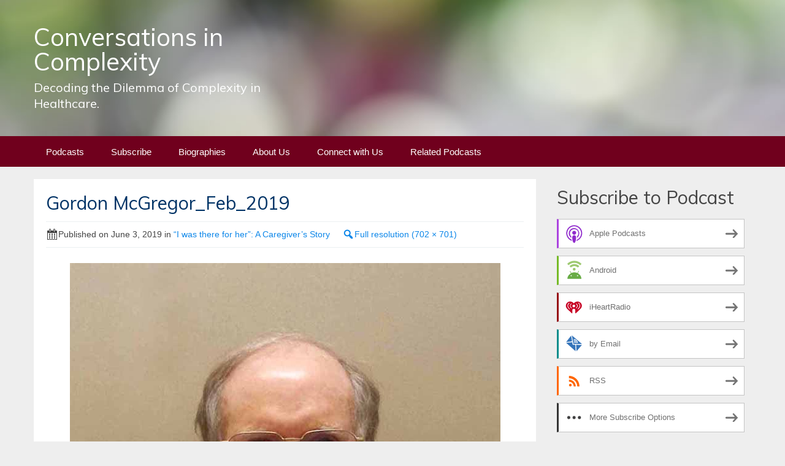

--- FILE ---
content_type: text/html; charset=UTF-8
request_url: https://researchcollab.blubrry.com/2019/06/04/i-was-there-for-her-a-caregivers-story/gordon-mcgregor_feb_2019/
body_size: 10006
content:
<!DOCTYPE html>
<!--[if IE 7]>
<html class="ie ie7" lang="en-US">
<![endif]-->
<!--[if IE 8]>
<html class="ie ie8" lang="en-US">
<![endif]-->
<!--[if !(IE 7) & !(IE 8)]><!-->
<html lang="en-US">
<!--<![endif]-->
<head>
	<meta charset="UTF-8">
	<meta name="viewport" content="width=device-width">
	<title>Gordon McGregor_Feb_2019 | Conversations in Complexity</title>
	<link rel="profile" href="http://gmpg.org/xfn/11">
	<link rel="pingback" href="https://researchcollab.blubrry.com/xmlrpc.php">
    	<!--[if lt IE 9]>
	<script src="https://researchcollab.blubrry.com/wp-content/themes/powerpress-theme/js/html5.js"></script>
	<![endif]-->
	<meta name='robots' content='max-image-preview:large' />
<link rel='dns-prefetch' href='//platform-api.sharethis.com' />
<link rel='dns-prefetch' href='//fonts.googleapis.com' />
<link rel='preconnect' href='https://fonts.gstatic.com' crossorigin />
<link rel="alternate" title="oEmbed (JSON)" type="application/json+oembed" href="https://researchcollab.blubrry.com/wp-json/oembed/1.0/embed?url=https%3A%2F%2Fresearchcollab.blubrry.com%2F2019%2F06%2F04%2Fi-was-there-for-her-a-caregivers-story%2Fgordon-mcgregor_feb_2019%2F" />
<link rel="alternate" title="oEmbed (XML)" type="text/xml+oembed" href="https://researchcollab.blubrry.com/wp-json/oembed/1.0/embed?url=https%3A%2F%2Fresearchcollab.blubrry.com%2F2019%2F06%2F04%2Fi-was-there-for-her-a-caregivers-story%2Fgordon-mcgregor_feb_2019%2F&#038;format=xml" />
<style id='wp-img-auto-sizes-contain-inline-css' type='text/css'>
img:is([sizes=auto i],[sizes^="auto," i]){contain-intrinsic-size:3000px 1500px}
/*# sourceURL=wp-img-auto-sizes-contain-inline-css */
</style>
<style id='wp-emoji-styles-inline-css' type='text/css'>

	img.wp-smiley, img.emoji {
		display: inline !important;
		border: none !important;
		box-shadow: none !important;
		height: 1em !important;
		width: 1em !important;
		margin: 0 0.07em !important;
		vertical-align: -0.1em !important;
		background: none !important;
		padding: 0 !important;
	}
/*# sourceURL=wp-emoji-styles-inline-css */
</style>
<link rel='stylesheet' id='wp-block-library-css' href='https://researchcollab.blubrry.com/wp-includes/css/dist/block-library/style.min.css?ver=6.9' type='text/css' media='all' />
<style id='global-styles-inline-css' type='text/css'>
:root{--wp--preset--aspect-ratio--square: 1;--wp--preset--aspect-ratio--4-3: 4/3;--wp--preset--aspect-ratio--3-4: 3/4;--wp--preset--aspect-ratio--3-2: 3/2;--wp--preset--aspect-ratio--2-3: 2/3;--wp--preset--aspect-ratio--16-9: 16/9;--wp--preset--aspect-ratio--9-16: 9/16;--wp--preset--color--black: #000000;--wp--preset--color--cyan-bluish-gray: #abb8c3;--wp--preset--color--white: #ffffff;--wp--preset--color--pale-pink: #f78da7;--wp--preset--color--vivid-red: #cf2e2e;--wp--preset--color--luminous-vivid-orange: #ff6900;--wp--preset--color--luminous-vivid-amber: #fcb900;--wp--preset--color--light-green-cyan: #7bdcb5;--wp--preset--color--vivid-green-cyan: #00d084;--wp--preset--color--pale-cyan-blue: #8ed1fc;--wp--preset--color--vivid-cyan-blue: #0693e3;--wp--preset--color--vivid-purple: #9b51e0;--wp--preset--gradient--vivid-cyan-blue-to-vivid-purple: linear-gradient(135deg,rgb(6,147,227) 0%,rgb(155,81,224) 100%);--wp--preset--gradient--light-green-cyan-to-vivid-green-cyan: linear-gradient(135deg,rgb(122,220,180) 0%,rgb(0,208,130) 100%);--wp--preset--gradient--luminous-vivid-amber-to-luminous-vivid-orange: linear-gradient(135deg,rgb(252,185,0) 0%,rgb(255,105,0) 100%);--wp--preset--gradient--luminous-vivid-orange-to-vivid-red: linear-gradient(135deg,rgb(255,105,0) 0%,rgb(207,46,46) 100%);--wp--preset--gradient--very-light-gray-to-cyan-bluish-gray: linear-gradient(135deg,rgb(238,238,238) 0%,rgb(169,184,195) 100%);--wp--preset--gradient--cool-to-warm-spectrum: linear-gradient(135deg,rgb(74,234,220) 0%,rgb(151,120,209) 20%,rgb(207,42,186) 40%,rgb(238,44,130) 60%,rgb(251,105,98) 80%,rgb(254,248,76) 100%);--wp--preset--gradient--blush-light-purple: linear-gradient(135deg,rgb(255,206,236) 0%,rgb(152,150,240) 100%);--wp--preset--gradient--blush-bordeaux: linear-gradient(135deg,rgb(254,205,165) 0%,rgb(254,45,45) 50%,rgb(107,0,62) 100%);--wp--preset--gradient--luminous-dusk: linear-gradient(135deg,rgb(255,203,112) 0%,rgb(199,81,192) 50%,rgb(65,88,208) 100%);--wp--preset--gradient--pale-ocean: linear-gradient(135deg,rgb(255,245,203) 0%,rgb(182,227,212) 50%,rgb(51,167,181) 100%);--wp--preset--gradient--electric-grass: linear-gradient(135deg,rgb(202,248,128) 0%,rgb(113,206,126) 100%);--wp--preset--gradient--midnight: linear-gradient(135deg,rgb(2,3,129) 0%,rgb(40,116,252) 100%);--wp--preset--font-size--small: 13px;--wp--preset--font-size--medium: 20px;--wp--preset--font-size--large: 36px;--wp--preset--font-size--x-large: 42px;--wp--preset--spacing--20: 0.44rem;--wp--preset--spacing--30: 0.67rem;--wp--preset--spacing--40: 1rem;--wp--preset--spacing--50: 1.5rem;--wp--preset--spacing--60: 2.25rem;--wp--preset--spacing--70: 3.38rem;--wp--preset--spacing--80: 5.06rem;--wp--preset--shadow--natural: 6px 6px 9px rgba(0, 0, 0, 0.2);--wp--preset--shadow--deep: 12px 12px 50px rgba(0, 0, 0, 0.4);--wp--preset--shadow--sharp: 6px 6px 0px rgba(0, 0, 0, 0.2);--wp--preset--shadow--outlined: 6px 6px 0px -3px rgb(255, 255, 255), 6px 6px rgb(0, 0, 0);--wp--preset--shadow--crisp: 6px 6px 0px rgb(0, 0, 0);}:where(.is-layout-flex){gap: 0.5em;}:where(.is-layout-grid){gap: 0.5em;}body .is-layout-flex{display: flex;}.is-layout-flex{flex-wrap: wrap;align-items: center;}.is-layout-flex > :is(*, div){margin: 0;}body .is-layout-grid{display: grid;}.is-layout-grid > :is(*, div){margin: 0;}:where(.wp-block-columns.is-layout-flex){gap: 2em;}:where(.wp-block-columns.is-layout-grid){gap: 2em;}:where(.wp-block-post-template.is-layout-flex){gap: 1.25em;}:where(.wp-block-post-template.is-layout-grid){gap: 1.25em;}.has-black-color{color: var(--wp--preset--color--black) !important;}.has-cyan-bluish-gray-color{color: var(--wp--preset--color--cyan-bluish-gray) !important;}.has-white-color{color: var(--wp--preset--color--white) !important;}.has-pale-pink-color{color: var(--wp--preset--color--pale-pink) !important;}.has-vivid-red-color{color: var(--wp--preset--color--vivid-red) !important;}.has-luminous-vivid-orange-color{color: var(--wp--preset--color--luminous-vivid-orange) !important;}.has-luminous-vivid-amber-color{color: var(--wp--preset--color--luminous-vivid-amber) !important;}.has-light-green-cyan-color{color: var(--wp--preset--color--light-green-cyan) !important;}.has-vivid-green-cyan-color{color: var(--wp--preset--color--vivid-green-cyan) !important;}.has-pale-cyan-blue-color{color: var(--wp--preset--color--pale-cyan-blue) !important;}.has-vivid-cyan-blue-color{color: var(--wp--preset--color--vivid-cyan-blue) !important;}.has-vivid-purple-color{color: var(--wp--preset--color--vivid-purple) !important;}.has-black-background-color{background-color: var(--wp--preset--color--black) !important;}.has-cyan-bluish-gray-background-color{background-color: var(--wp--preset--color--cyan-bluish-gray) !important;}.has-white-background-color{background-color: var(--wp--preset--color--white) !important;}.has-pale-pink-background-color{background-color: var(--wp--preset--color--pale-pink) !important;}.has-vivid-red-background-color{background-color: var(--wp--preset--color--vivid-red) !important;}.has-luminous-vivid-orange-background-color{background-color: var(--wp--preset--color--luminous-vivid-orange) !important;}.has-luminous-vivid-amber-background-color{background-color: var(--wp--preset--color--luminous-vivid-amber) !important;}.has-light-green-cyan-background-color{background-color: var(--wp--preset--color--light-green-cyan) !important;}.has-vivid-green-cyan-background-color{background-color: var(--wp--preset--color--vivid-green-cyan) !important;}.has-pale-cyan-blue-background-color{background-color: var(--wp--preset--color--pale-cyan-blue) !important;}.has-vivid-cyan-blue-background-color{background-color: var(--wp--preset--color--vivid-cyan-blue) !important;}.has-vivid-purple-background-color{background-color: var(--wp--preset--color--vivid-purple) !important;}.has-black-border-color{border-color: var(--wp--preset--color--black) !important;}.has-cyan-bluish-gray-border-color{border-color: var(--wp--preset--color--cyan-bluish-gray) !important;}.has-white-border-color{border-color: var(--wp--preset--color--white) !important;}.has-pale-pink-border-color{border-color: var(--wp--preset--color--pale-pink) !important;}.has-vivid-red-border-color{border-color: var(--wp--preset--color--vivid-red) !important;}.has-luminous-vivid-orange-border-color{border-color: var(--wp--preset--color--luminous-vivid-orange) !important;}.has-luminous-vivid-amber-border-color{border-color: var(--wp--preset--color--luminous-vivid-amber) !important;}.has-light-green-cyan-border-color{border-color: var(--wp--preset--color--light-green-cyan) !important;}.has-vivid-green-cyan-border-color{border-color: var(--wp--preset--color--vivid-green-cyan) !important;}.has-pale-cyan-blue-border-color{border-color: var(--wp--preset--color--pale-cyan-blue) !important;}.has-vivid-cyan-blue-border-color{border-color: var(--wp--preset--color--vivid-cyan-blue) !important;}.has-vivid-purple-border-color{border-color: var(--wp--preset--color--vivid-purple) !important;}.has-vivid-cyan-blue-to-vivid-purple-gradient-background{background: var(--wp--preset--gradient--vivid-cyan-blue-to-vivid-purple) !important;}.has-light-green-cyan-to-vivid-green-cyan-gradient-background{background: var(--wp--preset--gradient--light-green-cyan-to-vivid-green-cyan) !important;}.has-luminous-vivid-amber-to-luminous-vivid-orange-gradient-background{background: var(--wp--preset--gradient--luminous-vivid-amber-to-luminous-vivid-orange) !important;}.has-luminous-vivid-orange-to-vivid-red-gradient-background{background: var(--wp--preset--gradient--luminous-vivid-orange-to-vivid-red) !important;}.has-very-light-gray-to-cyan-bluish-gray-gradient-background{background: var(--wp--preset--gradient--very-light-gray-to-cyan-bluish-gray) !important;}.has-cool-to-warm-spectrum-gradient-background{background: var(--wp--preset--gradient--cool-to-warm-spectrum) !important;}.has-blush-light-purple-gradient-background{background: var(--wp--preset--gradient--blush-light-purple) !important;}.has-blush-bordeaux-gradient-background{background: var(--wp--preset--gradient--blush-bordeaux) !important;}.has-luminous-dusk-gradient-background{background: var(--wp--preset--gradient--luminous-dusk) !important;}.has-pale-ocean-gradient-background{background: var(--wp--preset--gradient--pale-ocean) !important;}.has-electric-grass-gradient-background{background: var(--wp--preset--gradient--electric-grass) !important;}.has-midnight-gradient-background{background: var(--wp--preset--gradient--midnight) !important;}.has-small-font-size{font-size: var(--wp--preset--font-size--small) !important;}.has-medium-font-size{font-size: var(--wp--preset--font-size--medium) !important;}.has-large-font-size{font-size: var(--wp--preset--font-size--large) !important;}.has-x-large-font-size{font-size: var(--wp--preset--font-size--x-large) !important;}
/*# sourceURL=global-styles-inline-css */
</style>

<style id='classic-theme-styles-inline-css' type='text/css'>
/*! This file is auto-generated */
.wp-block-button__link{color:#fff;background-color:#32373c;border-radius:9999px;box-shadow:none;text-decoration:none;padding:calc(.667em + 2px) calc(1.333em + 2px);font-size:1.125em}.wp-block-file__button{background:#32373c;color:#fff;text-decoration:none}
/*# sourceURL=/wp-includes/css/classic-themes.min.css */
</style>
<link rel='stylesheet' id='bootstrap-style-css' href='https://researchcollab.blubrry.com/wp-content/themes/powerpress-theme/css/bootswatch/bootstrap.min.css?ver=3.3.4' type='text/css' media='all' />
<link rel='stylesheet' id='blubrry-style-css' href='https://researchcollab.blubrry.com/wp-content/themes/powerpress-theme/css/bootswatch/blubrry-bootstrap.min.css?ver=3.3.6' type='text/css' media='all' />
<link rel='stylesheet' id='pp_theme-style-css' href='https://researchcollab.blubrry.com/wp-content/themes/powerpress-theme/style.css?ver=1.0' type='text/css' media='all' />
<link rel='stylesheet' id='dashicons-css' href='https://researchcollab.blubrry.com/wp-includes/css/dashicons.min.css?ver=6.9' type='text/css' media='all' />
<link rel="preload" as="style" href="https://fonts.googleapis.com/css?family=Muli:400&#038;display=swap&#038;ver=1590087808" /><link rel="stylesheet" href="https://fonts.googleapis.com/css?family=Muli:400&#038;display=swap&#038;ver=1590087808" media="print" onload="this.media='all'"><noscript><link rel="stylesheet" href="https://fonts.googleapis.com/css?family=Muli:400&#038;display=swap&#038;ver=1590087808" /></noscript><script type="text/javascript" src="https://researchcollab.blubrry.com/wp-includes/js/jquery/jquery.min.js?ver=3.7.1" id="jquery-core-js"></script>
<script type="text/javascript" src="https://researchcollab.blubrry.com/wp-includes/js/jquery/jquery-migrate.min.js?ver=3.4.1" id="jquery-migrate-js"></script>
<script type="text/javascript" src="//platform-api.sharethis.com/js/sharethis.js#source=googleanalytics-wordpress#product=ga&amp;property=5c61d5d083748d0011315721" id="googleanalytics-platform-sharethis-js"></script>
<link rel="https://api.w.org/" href="https://researchcollab.blubrry.com/wp-json/" /><link rel="alternate" title="JSON" type="application/json" href="https://researchcollab.blubrry.com/wp-json/wp/v2/media/686" /><link rel="EditURI" type="application/rsd+xml" title="RSD" href="https://researchcollab.blubrry.com/xmlrpc.php?rsd" />
<meta name="generator" content="WordPress 6.9" />
<link rel="canonical" href="https://researchcollab.blubrry.com/2019/06/04/i-was-there-for-her-a-caregivers-story/gordon-mcgregor_feb_2019/" />
<link rel='shortlink' href='https://researchcollab.blubrry.com/?p=686' />
            <script type="text/javascript"><!--
                                function powerpress_pinw(pinw_url){window.open(pinw_url, 'PowerPressPlayer','toolbar=0,status=0,resizable=1,width=460,height=320');	return false;}
                //-->

                // tabnab protection
                window.addEventListener('load', function () {
                    // make all links have rel="noopener noreferrer"
                    document.querySelectorAll('a[target="_blank"]').forEach(link => {
                        link.setAttribute('rel', 'noopener noreferrer');
                    });
                });
            </script>
            <meta name="generator" content="Redux 4.3.12" />
<style type="text/css" xmlns="http://www.w3.org/1999/html">

/*
PowerPress subscribe sidebar widget
*/
.widget-area .widget_powerpress_subscribe h2,
.widget-area .widget_powerpress_subscribe h3,
.widget-area .widget_powerpress_subscribe h4,
.widget_powerpress_subscribe h2,
.widget_powerpress_subscribe h3,
.widget_powerpress_subscribe h4 {
	margin-bottom: 0;
	padding-bottom: 0;
}
</style>
<script>
(function() {
	(function (i, s, o, g, r, a, m) {
		i['GoogleAnalyticsObject'] = r;
		i[r] = i[r] || function () {
				(i[r].q = i[r].q || []).push(arguments)
			}, i[r].l = 1 * new Date();
		a = s.createElement(o),
			m = s.getElementsByTagName(o)[0];
		a.async = 1;
		a.src = g;
		m.parentNode.insertBefore(a, m)
	})(window, document, 'script', 'https://google-analytics.com/analytics.js', 'ga');

	ga('create', 'UA-91134458-1', 'auto');
			ga('send', 'pageview');
	})();
</script>
<style id="pp_options-dynamic-css" title="dynamic-css" class="redux-options-output">.site-description{color:#ffffff;}.navbar,.nav-menu .sub-menu,.nav-menu .children{background:#70001d;}.nav-menu li a:hover,.nav-menu .current_page_item > a,.nav-menu .current_page_ancestor > a,.nav-menu .current-menu-item > a,.nav-menu .current-menu-ancestor > a,.nav-menu .sub-menu a:hover,.nav-menu .children a:hover,.nav-menu li:hover > a{background:#c40034;}.nav-menu li a, .menu-toggle{color:#ffffff;}.nav-menu li a:hover,.nav-menu .current_page_item > a, .nav-menu .current_page_ancestor > a, .nav-menu .current-menu-item > a, .nav-menu .current-menu-ancestor > a,.nav-menu li:hover > a{color:#ffffff;}#main{background-color:#ffffff;}.btn-primary{background-color:#0d87e9;}.btn-primary:hover{background-color:#003366;}.btn-default{background-color:#fb8c00;}.btn-default:hover{background-color:#adda12;}.well{background:transparent;}.well, .widget .widget-title{color:#444444;}.well a{color:#0d87e9;}.site-footer{background:#003366;}.site-footer{color:#ffffff;}.footer-widgets{background:transparent;}body{background-color:#eeeeee;}.site-header{background-color:#ffffff;background-repeat:no-repeat;background-position:left top;background-image:url('/wp-content/themes/powerpress-theme/images/BG1200x226.jpg');background-size:cover;}a{color:#0d87e9;}a:hover{color:#0d87e9;}.well{border-top:px solid #ffffff;border-bottom:px solid #ffffff;border-left:px solid #ffffff;border-right:px solid #ffffff;}.site-footer a{color:#adda12;}.site-footer a:hover{color:#adda12;}body{font-family:Arial, Helvetica, sans-serif;font-weight:400;font-style:normal;color:#444444;font-size:16px;font-display:swap;}h1,h2,h3,h4,h5,h6{font-family:Muli,Arial, Helvetica, sans-serif;font-weight:400;font-style:normal;color:#003366;font-size:30px;font-display:swap;}.site-title{font-family:Muli,Arial, Helvetica, sans-serif;letter-spacing:0px;font-weight:400;font-style:normal;font-size:40px;font-display:swap;}a .site-title{color:#ffffff;}a .site-title:hover{color:#ffffff;}</style><style>#header{
margin: 0 auto;
}</style>
<link rel='stylesheet' id='powerpress_subscribe_widget_modern-css' href='https://researchcollab.blubrry.com/wp-content/plugins/powerpress/css/subscribe-widget.min.css?ver=11.15.8' type='text/css' media='all' />
</head>

<body class="attachment wp-singular attachment-template-default single single-attachment postid-686 attachmentid-686 attachment-jpeg wp-theme-powerpress-theme content-sidebar">
	<div id="page" class="hfeed site">
				<header id="masthead" class="site-header" role="banner">
        	<div class="container">
                <div class="title-area"><a class="home-link" href="https://researchcollab.blubrry.com/" title="Conversations in Complexity" rel="home"><h2 class="site-title">Conversations in Complexity</h2><h3 class="site-description">Decoding the Dilemma of Complexity in Healthcare.</h3></a></div><!-- end .title-area -->            </div><!-- end .container -->
		</header><!-- end #masthead -->
					<div id="navbar" class="navbar">
				<nav id="site-navigation" class="navigation main-navigation" role="navigation">
					<button class="menu-toggle"><span class="dashicons dashicons-menu"></span></button>
					<a class="screen-reader-text skip-link" href="#content" title="Skip to content">Skip to content</a>
					<div class="menu-podcasts-container"><ul id="primary-menu" class="nav-menu"><li id="menu-item-588" class="menu-item menu-item-type-custom menu-item-object-custom menu-item-home menu-item-588"><a href="http://researchcollab.blubrry.com/">Podcasts</a></li>
<li id="menu-item-409" class="menu-item menu-item-type-post_type menu-item-object-page menu-item-409"><a href="https://researchcollab.blubrry.com/subscribe/">Subscribe</a></li>
<li id="menu-item-399" class="menu-item menu-item-type-post_type menu-item-object-page menu-item-399"><a href="https://researchcollab.blubrry.com/bios/">Biographies</a></li>
<li id="menu-item-410" class="menu-item menu-item-type-post_type menu-item-object-page menu-item-410"><a href="https://researchcollab.blubrry.com/about-us/">About Us</a></li>
<li id="menu-item-400" class="menu-item menu-item-type-post_type menu-item-object-page menu-item-400"><a href="https://researchcollab.blubrry.com/connect-with-us/">Connect with Us</a></li>
<li id="menu-item-708" class="menu-item menu-item-type-post_type menu-item-object-page menu-item-708"><a href="https://researchcollab.blubrry.com/related-podcasts/">Related Podcasts</a></li>
</ul></div>				</nav><!-- end #site-navigation -->
			</div><!-- end #navbar -->
                
		<div class="container full-content">

    <div id="main" class="content-area">
        <div id="content" class="site-content" role="main">
        
                <article id="post-686" class="image-attachment post-686 attachment type-attachment status-inherit hentry">
                    <header class="entry-header">
                        <h1 class="entry-title">Gordon McGregor_Feb_2019</h1>
						<hr/>
    
                        <div class="entry-meta">
                            <span class="attachment-meta">Published on <time class="entry-date" datetime="2019-06-03T15:54:40-04:00">June 3, 2019</time> in <a href="https://researchcollab.blubrry.com/2019/06/04/i-was-there-for-her-a-caregivers-story/" title="Return to “I was there for her”: A Caregiver&#8217;s Story" rel="gallery">“I was there for her”: A Caregiver&#8217;s Story</a></span><span class="attachment-meta full-size-link"><a href="https://researchcollab.blubrry.com/wp-content/uploads/2019/06/Gordon-McGregor_Feb_2019.jpg" title="Link to full-size image">Full resolution (702 &times; 701)</a></span>                        </div><!-- .entry-meta -->
						<hr/>
                    </header><!-- .entry-header -->
    
                    <div class="entry-content">
    
                        <div class="entry-attachment">
                            <div class="attachment">
                                <a href="https://researchcollab.blubrry.com/wp-content/uploads/2019/06/Gordon-McGregor_Feb_2019.jpg" title="Gordon McGregor_Feb_2019" rel="attachment"><img width="702" height="701" src="https://researchcollab.blubrry.com/wp-content/uploads/2019/06/Gordon-McGregor_Feb_2019.jpg" class="attachment-724x724 size-724x724" alt="" decoding="async" fetchpriority="high" srcset="https://researchcollab.blubrry.com/wp-content/uploads/2019/06/Gordon-McGregor_Feb_2019.jpg 702w, https://researchcollab.blubrry.com/wp-content/uploads/2019/06/Gordon-McGregor_Feb_2019-150x150.jpg 150w, https://researchcollab.blubrry.com/wp-content/uploads/2019/06/Gordon-McGregor_Feb_2019-300x300.jpg 300w" sizes="(max-width: 702px) 100vw, 702px" /></a>    
                                                            </div><!-- .attachment -->
                        </div><!-- .entry-attachment -->
    
                            
                    </div><!-- .entry-content -->
                </article><!-- #post -->
    
                
<div id="comments" class="comments-area">

	    
</div><!-- #comments -->
    
        </div><!-- #content -->
    </div><!-- #main -->

		<div id="tertiary" class="sidebar-container" role="complementary">
		<div id="sidebar">
			<div class="widget-area">
				<aside id="powerpress_subscribe-1" class="widget widget_powerpress_subscribe well"><h3 class="widget-title">Subscribe to Podcast</h3><div class="pp-ssb-widget pp-ssb-widget-modern pp-ssb-widget-include"><a href="https://itunes.apple.com/ca/podcast/series-in-complexity/id1223828923?mt=2&#038;ls=1" class="pp-ssb-btn-sq vertical pp-ssb-itunes" target="_blank" title="Subscribe on Apple Podcasts"><span class="pp-ssb-ic"></span><span class="pp-ssb-text">Apple Podcasts</span></a><a href="https://subscribeonandroid.com/researchcollab.blubrry.com/feed/podcast/" class="pp-ssb-btn-sq  vertical pp-ssb-android" target="_blank" title="Subscribe on Android"><span class="pp-ssb-ic"></span><span class="pp-ssb-text">Android</span></a><a href="https://www.iheart.com/podcast/269-conversations-in-complexit-63493222/" class="pp-ssb-btn-sq vertical pp-ssb-iheartradio" target="_blank" title="Subscribe on iHeartRadio"><span class="pp-ssb-ic"></span><span class="pp-ssb-text">iHeartRadio</span></a><a href="https://subscribebyemail.com/researchcollab.blubrry.com/feed/podcast/" class="pp-ssb-btn-sq  vertical  pp-ssb-email" target="_blank" title="Subscribe by Email"><span class="pp-ssb-ic"></span><span class="pp-ssb-text">by Email</span></a><a href="https://researchcollab.blubrry.com/feed/podcast/" class="pp-ssb-btn-sq vertical pp-ssb-rss" target="_blank" title="Subscribe via RSS"><span class="pp-ssb-ic"></span><span class="pp-ssb-text">RSS</span></a><a href="https://researchcollab.blubrry.com/subscribe/" class="pp-ssb-btn-sq vertical pp-ssb-more" target="_blank" title="More Subscribe Options"><span class="pp-ssb-ic"></span><span class="pp-ssb-text">More Subscribe Options</span></a></div></aside><aside id="search-2" class="widget widget_search well"><form class="search-form" role="search" method="get" id="searchform" action="https://researchcollab.blubrry.com/">
    <div class="form-group">
        <label class="control-label">
            <span class="screen-reader-text">Search for:</span>
            <input class="form-control search-field" type="search" title="Search for:" name="s" value="" placeholder="Search …">
        </label>
        <input class="search-submit" type="submit" id="searchsubmit" value="Search" />
    </div>
</form>

</aside>
		<aside id="recent-posts-2" class="widget widget_recent_entries well">
		<h3 class="widget-title">Recent Posts</h3>
		<ul>
											<li>
					<a href="https://researchcollab.blubrry.com/2020/02/18/better-dementia-care-connecting-science-to-action/">Better Dementia Care: Connecting Science to Action</a>
									</li>
											<li>
					<a href="https://researchcollab.blubrry.com/2019/12/10/what-it-means-to-be-a-good-academic-citizen-part-2/">What it Means to be a Good Academic Citizen – Part 2</a>
									</li>
											<li>
					<a href="https://researchcollab.blubrry.com/2019/10/29/what-it-means-to-be-a-good-academic-citizen-part-1/">What it Means to be a Good Academic Citizen &#8211; Part 1</a>
									</li>
											<li>
					<a href="https://researchcollab.blubrry.com/2019/09/06/health-leadership-perspectives-to-deploy-a-seamless-integrated-care-for-the-older-adults-in-catalonia/">Health Leadership Perspectives to Deploy a Seamless Integrated Care for the Older Adults in Catalonia</a>
									</li>
											<li>
					<a href="https://researchcollab.blubrry.com/2019/06/04/i-was-there-for-her-a-caregivers-story/">“I was there for her”: A Caregiver&#8217;s Story</a>
									</li>
					</ul>

		</aside><aside id="categories-2" class="widget widget_categories well"><h3 class="widget-title">Categories</h3>
			<ul>
					<li class="cat-item cat-item-12"><a href="https://researchcollab.blubrry.com/category/conversations-in-complexity/">Conversations in Complexity</a>
</li>
			</ul>

			</aside><aside id="archives-3" class="widget widget_archive well"><h3 class="widget-title">Archives</h3>
			<ul>
					<li><a href='https://researchcollab.blubrry.com/2020/02/'>February 2020</a></li>
	<li><a href='https://researchcollab.blubrry.com/2019/12/'>December 2019</a></li>
	<li><a href='https://researchcollab.blubrry.com/2019/10/'>October 2019</a></li>
	<li><a href='https://researchcollab.blubrry.com/2019/09/'>September 2019</a></li>
	<li><a href='https://researchcollab.blubrry.com/2019/06/'>June 2019</a></li>
	<li><a href='https://researchcollab.blubrry.com/2019/02/'>February 2019</a></li>
	<li><a href='https://researchcollab.blubrry.com/2018/11/'>November 2018</a></li>
	<li><a href='https://researchcollab.blubrry.com/2018/09/'>September 2018</a></li>
	<li><a href='https://researchcollab.blubrry.com/2018/07/'>July 2018</a></li>
	<li><a href='https://researchcollab.blubrry.com/2018/05/'>May 2018</a></li>
	<li><a href='https://researchcollab.blubrry.com/2018/04/'>April 2018</a></li>
	<li><a href='https://researchcollab.blubrry.com/2018/01/'>January 2018</a></li>
	<li><a href='https://researchcollab.blubrry.com/2017/10/'>October 2017</a></li>
	<li><a href='https://researchcollab.blubrry.com/2017/09/'>September 2017</a></li>
	<li><a href='https://researchcollab.blubrry.com/2017/07/'>July 2017</a></li>
	<li><a href='https://researchcollab.blubrry.com/2017/06/'>June 2017</a></li>
	<li><a href='https://researchcollab.blubrry.com/2017/05/'>May 2017</a></li>
	<li><a href='https://researchcollab.blubrry.com/2017/03/'>March 2017</a></li>
			</ul>

			</aside><aside id="calendar-2" class="widget widget_calendar well"><div id="calendar_wrap" class="calendar_wrap"><table id="wp-calendar" class="wp-calendar-table">
	<caption>January 2026</caption>
	<thead>
	<tr>
		<th scope="col" aria-label="Monday">M</th>
		<th scope="col" aria-label="Tuesday">T</th>
		<th scope="col" aria-label="Wednesday">W</th>
		<th scope="col" aria-label="Thursday">T</th>
		<th scope="col" aria-label="Friday">F</th>
		<th scope="col" aria-label="Saturday">S</th>
		<th scope="col" aria-label="Sunday">S</th>
	</tr>
	</thead>
	<tbody>
	<tr>
		<td colspan="3" class="pad">&nbsp;</td><td>1</td><td>2</td><td>3</td><td>4</td>
	</tr>
	<tr>
		<td>5</td><td>6</td><td>7</td><td>8</td><td>9</td><td>10</td><td>11</td>
	</tr>
	<tr>
		<td>12</td><td>13</td><td>14</td><td>15</td><td>16</td><td>17</td><td>18</td>
	</tr>
	<tr>
		<td id="today">19</td><td>20</td><td>21</td><td>22</td><td>23</td><td>24</td><td>25</td>
	</tr>
	<tr>
		<td>26</td><td>27</td><td>28</td><td>29</td><td>30</td><td>31</td>
		<td class="pad" colspan="1">&nbsp;</td>
	</tr>
	</tbody>
	</table><nav aria-label="Previous and next months" class="wp-calendar-nav">
		<span class="wp-calendar-nav-prev"><a href="https://researchcollab.blubrry.com/2020/02/">&laquo; Feb</a></span>
		<span class="pad">&nbsp;</span>
		<span class="wp-calendar-nav-next">&nbsp;</span>
	</nav></div></aside>			</div><!-- .widget-area -->
		</div><!-- #sidebar -->
	</div><!-- #tertiary -->

			
		</div><!-- end .container -->
	
					<div class="footer-widgets" role="complementary">
				<div class="container">
					<div class="widget-area"><aside id="tag_cloud-2" class="widget widget_tag_cloud well"><h3 class="widget-title">Tags</h3><div class="tagcloud"><a href="https://researchcollab.blubrry.com/tag/adverse-reaction/" class="tag-cloud-link tag-link-28 tag-link-position-1" style="font-size: 8pt;" aria-label="Adverse reaction (1 item)">Adverse reaction</a>
<a href="https://researchcollab.blubrry.com/tag/alternate-level-of-care/" class="tag-cloud-link tag-link-32 tag-link-position-2" style="font-size: 22pt;" aria-label="Alternate Level of Care (2 items)">Alternate Level of Care</a>
<a href="https://researchcollab.blubrry.com/tag/cancer-care/" class="tag-cloud-link tag-link-52 tag-link-position-3" style="font-size: 8pt;" aria-label="Cancer care (1 item)">Cancer care</a>
<a href="https://researchcollab.blubrry.com/tag/caregiver-satisfaction/" class="tag-cloud-link tag-link-55 tag-link-position-4" style="font-size: 8pt;" aria-label="Caregiver satisfaction (1 item)">Caregiver satisfaction</a>
<a href="https://researchcollab.blubrry.com/tag/chronic-diseases/" class="tag-cloud-link tag-link-10 tag-link-position-5" style="font-size: 8pt;" aria-label="Chronic diseases (1 item)">Chronic diseases</a>
<a href="https://researchcollab.blubrry.com/tag/complex-health-system/" class="tag-cloud-link tag-link-44 tag-link-position-6" style="font-size: 8pt;" aria-label="Complex health system (1 item)">Complex health system</a>
<a href="https://researchcollab.blubrry.com/tag/complexity/" class="tag-cloud-link tag-link-7 tag-link-position-7" style="font-size: 8pt;" aria-label="Complexity (1 item)">Complexity</a>
<a href="https://researchcollab.blubrry.com/tag/critical-appraisal/" class="tag-cloud-link tag-link-19 tag-link-position-8" style="font-size: 8pt;" aria-label="Critical appraisal (1 item)">Critical appraisal</a>
<a href="https://researchcollab.blubrry.com/tag/critical-thinking/" class="tag-cloud-link tag-link-51 tag-link-position-9" style="font-size: 8pt;" aria-label="Critical thinking (1 item)">Critical thinking</a>
<a href="https://researchcollab.blubrry.com/tag/deep-hospital/" class="tag-cloud-link tag-link-29 tag-link-position-10" style="font-size: 8pt;" aria-label="Deep Hospital (1 item)">Deep Hospital</a>
<a href="https://researchcollab.blubrry.com/tag/deprescribing/" class="tag-cloud-link tag-link-16 tag-link-position-11" style="font-size: 8pt;" aria-label="Deprescribing (1 item)">Deprescribing</a>
<a href="https://researchcollab.blubrry.com/tag/e-technology/" class="tag-cloud-link tag-link-34 tag-link-position-12" style="font-size: 8pt;" aria-label="e-technology (1 item)">e-technology</a>
<a href="https://researchcollab.blubrry.com/tag/epro/" class="tag-cloud-link tag-link-39 tag-link-position-13" style="font-size: 8pt;" aria-label="ePRO (1 item)">ePRO</a>
<a href="https://researchcollab.blubrry.com/tag/equity/" class="tag-cloud-link tag-link-91 tag-link-position-14" style="font-size: 22pt;" aria-label="Equity (2 items)">Equity</a>
<a href="https://researchcollab.blubrry.com/tag/evidence-based-medicine/" class="tag-cloud-link tag-link-18 tag-link-position-15" style="font-size: 8pt;" aria-label="Evidence-based medicine (1 item)">Evidence-based medicine</a>
<a href="https://researchcollab.blubrry.com/tag/feminist/" class="tag-cloud-link tag-link-58 tag-link-position-16" style="font-size: 8pt;" aria-label="Feminist (1 item)">Feminist</a>
<a href="https://researchcollab.blubrry.com/tag/health-administration/" class="tag-cloud-link tag-link-43 tag-link-position-17" style="font-size: 8pt;" aria-label="Health administration (1 item)">Health administration</a>
<a href="https://researchcollab.blubrry.com/tag/health-system-performance/" class="tag-cloud-link tag-link-30 tag-link-position-18" style="font-size: 8pt;" aria-label="Health System Performance (1 item)">Health System Performance</a>
<a href="https://researchcollab.blubrry.com/tag/hierarchy-of-evidence/" class="tag-cloud-link tag-link-20 tag-link-position-19" style="font-size: 8pt;" aria-label="Hierarchy of evidence (1 item)">Hierarchy of evidence</a>
<a href="https://researchcollab.blubrry.com/tag/humanities/" class="tag-cloud-link tag-link-54 tag-link-position-20" style="font-size: 8pt;" aria-label="Humanities (1 item)">Humanities</a>
<a href="https://researchcollab.blubrry.com/tag/information-technology/" class="tag-cloud-link tag-link-38 tag-link-position-21" style="font-size: 8pt;" aria-label="Information technology (1 item)">Information technology</a>
<a href="https://researchcollab.blubrry.com/tag/integrated-care/" class="tag-cloud-link tag-link-75 tag-link-position-22" style="font-size: 22pt;" aria-label="Integrated care (2 items)">Integrated care</a>
<a href="https://researchcollab.blubrry.com/tag/jurisdiction/" class="tag-cloud-link tag-link-41 tag-link-position-23" style="font-size: 8pt;" aria-label="Jurisdiction (1 item)">Jurisdiction</a>
<a href="https://researchcollab.blubrry.com/tag/level-setting/" class="tag-cloud-link tag-link-42 tag-link-position-24" style="font-size: 8pt;" aria-label="Level-setting (1 item)">Level-setting</a>
<a href="https://researchcollab.blubrry.com/tag/medications/" class="tag-cloud-link tag-link-14 tag-link-position-25" style="font-size: 8pt;" aria-label="Medications (1 item)">Medications</a>
<a href="https://researchcollab.blubrry.com/tag/microcosm/" class="tag-cloud-link tag-link-47 tag-link-position-26" style="font-size: 8pt;" aria-label="Microcosm (1 item)">Microcosm</a>
<a href="https://researchcollab.blubrry.com/tag/multi-morbidity/" class="tag-cloud-link tag-link-8 tag-link-position-27" style="font-size: 8pt;" aria-label="multi-morbidity (1 item)">multi-morbidity</a>
<a href="https://researchcollab.blubrry.com/tag/non-system-system/" class="tag-cloud-link tag-link-40 tag-link-position-28" style="font-size: 8pt;" aria-label="Non-system system (1 item)">Non-system system</a>
<a href="https://researchcollab.blubrry.com/tag/oncology/" class="tag-cloud-link tag-link-53 tag-link-position-29" style="font-size: 8pt;" aria-label="Oncology (1 item)">Oncology</a>
<a href="https://researchcollab.blubrry.com/tag/palliative-care/" class="tag-cloud-link tag-link-49 tag-link-position-30" style="font-size: 22pt;" aria-label="Palliative care (2 items)">Palliative care</a>
<a href="https://researchcollab.blubrry.com/tag/patient-centred-goal-oriented-care/" class="tag-cloud-link tag-link-36 tag-link-position-31" style="font-size: 8pt;" aria-label="Patient-centred goal-oriented care (1 item)">Patient-centred goal-oriented care</a>
<a href="https://researchcollab.blubrry.com/tag/patient-reported-outcome-measures/" class="tag-cloud-link tag-link-37 tag-link-position-32" style="font-size: 8pt;" aria-label="Patient-reported outcome measures (1 item)">Patient-reported outcome measures</a>
<a href="https://researchcollab.blubrry.com/tag/patient-experience/" class="tag-cloud-link tag-link-26 tag-link-position-33" style="font-size: 22pt;" aria-label="Patient experience (2 items)">Patient experience</a>
<a href="https://researchcollab.blubrry.com/tag/patient-reported-outcome/" class="tag-cloud-link tag-link-50 tag-link-position-34" style="font-size: 8pt;" aria-label="Patient reported outcome (1 item)">Patient reported outcome</a>
<a href="https://researchcollab.blubrry.com/tag/philosophy-of-science/" class="tag-cloud-link tag-link-56 tag-link-position-35" style="font-size: 8pt;" aria-label="Philosophy of Science (1 item)">Philosophy of Science</a>
<a href="https://researchcollab.blubrry.com/tag/physical-environment/" class="tag-cloud-link tag-link-90 tag-link-position-36" style="font-size: 22pt;" aria-label="Physical environment (2 items)">Physical environment</a>
<a href="https://researchcollab.blubrry.com/tag/polypharmacy/" class="tag-cloud-link tag-link-15 tag-link-position-37" style="font-size: 8pt;" aria-label="Polypharmacy (1 item)">Polypharmacy</a>
<a href="https://researchcollab.blubrry.com/tag/population-health/" class="tag-cloud-link tag-link-46 tag-link-position-38" style="font-size: 8pt;" aria-label="Population health (1 item)">Population health</a>
<a href="https://researchcollab.blubrry.com/tag/randomized-controlled-trial/" class="tag-cloud-link tag-link-22 tag-link-position-39" style="font-size: 8pt;" aria-label="Randomized controlled trial (1 item)">Randomized controlled trial</a>
<a href="https://researchcollab.blubrry.com/tag/research-funding/" class="tag-cloud-link tag-link-110 tag-link-position-40" style="font-size: 22pt;" aria-label="Research funding (2 items)">Research funding</a>
<a href="https://researchcollab.blubrry.com/tag/stuck-in-transition/" class="tag-cloud-link tag-link-33 tag-link-position-41" style="font-size: 8pt;" aria-label="Stuck in transition (1 item)">Stuck in transition</a>
<a href="https://researchcollab.blubrry.com/tag/systematic-review/" class="tag-cloud-link tag-link-21 tag-link-position-42" style="font-size: 8pt;" aria-label="Systematic review (1 item)">Systematic review</a>
<a href="https://researchcollab.blubrry.com/tag/user-centred/" class="tag-cloud-link tag-link-35 tag-link-position-43" style="font-size: 8pt;" aria-label="User-centred (1 item)">User-centred</a>
<a href="https://researchcollab.blubrry.com/tag/vaccine-hesitancy/" class="tag-cloud-link tag-link-57 tag-link-position-44" style="font-size: 8pt;" aria-label="Vaccine Hesitancy (1 item)">Vaccine Hesitancy</a>
<a href="https://researchcollab.blubrry.com/tag/well-baby-checks/" class="tag-cloud-link tag-link-48 tag-link-position-45" style="font-size: 8pt;" aria-label="Well baby-checks (1 item)">Well baby-checks</a></div>
</aside></div><!-- .widget-area -->				</div><!-- end .container -->
			</div><!-- #footer-one -->
		        
		<footer id="colophon" class="site-footer" role="contentinfo">
			<div class="site-info">
								<p style="text-align: center;">Powered by <a href="http://www.blubrry.com/sites/" title="Managed WordPress Hosting for your audio and video website" target="_blank">PowerPress Sites</a>.</p>
			</div><!-- .site-info -->
		</footer><!-- #colophon -->
	</div><!-- #page -->

	<script type="speculationrules">
{"prefetch":[{"source":"document","where":{"and":[{"href_matches":"/*"},{"not":{"href_matches":["/wp-*.php","/wp-admin/*","/wp-content/uploads/*","/wp-content/*","/wp-content/plugins/*","/wp-content/themes/powerpress-theme/*","/*\\?(.+)"]}},{"not":{"selector_matches":"a[rel~=\"nofollow\"]"}},{"not":{"selector_matches":".no-prefetch, .no-prefetch a"}}]},"eagerness":"conservative"}]}
</script>
<script type="text/javascript" src="https://researchcollab.blubrry.com/wp-content/themes/powerpress-theme/js/functions.js?ver=20150330" id="pp_theme-script-js"></script>
<script id="wp-emoji-settings" type="application/json">
{"baseUrl":"https://s.w.org/images/core/emoji/17.0.2/72x72/","ext":".png","svgUrl":"https://s.w.org/images/core/emoji/17.0.2/svg/","svgExt":".svg","source":{"concatemoji":"https://researchcollab.blubrry.com/wp-includes/js/wp-emoji-release.min.js?ver=6.9"}}
</script>
<script type="module">
/* <![CDATA[ */
/*! This file is auto-generated */
const a=JSON.parse(document.getElementById("wp-emoji-settings").textContent),o=(window._wpemojiSettings=a,"wpEmojiSettingsSupports"),s=["flag","emoji"];function i(e){try{var t={supportTests:e,timestamp:(new Date).valueOf()};sessionStorage.setItem(o,JSON.stringify(t))}catch(e){}}function c(e,t,n){e.clearRect(0,0,e.canvas.width,e.canvas.height),e.fillText(t,0,0);t=new Uint32Array(e.getImageData(0,0,e.canvas.width,e.canvas.height).data);e.clearRect(0,0,e.canvas.width,e.canvas.height),e.fillText(n,0,0);const a=new Uint32Array(e.getImageData(0,0,e.canvas.width,e.canvas.height).data);return t.every((e,t)=>e===a[t])}function p(e,t){e.clearRect(0,0,e.canvas.width,e.canvas.height),e.fillText(t,0,0);var n=e.getImageData(16,16,1,1);for(let e=0;e<n.data.length;e++)if(0!==n.data[e])return!1;return!0}function u(e,t,n,a){switch(t){case"flag":return n(e,"\ud83c\udff3\ufe0f\u200d\u26a7\ufe0f","\ud83c\udff3\ufe0f\u200b\u26a7\ufe0f")?!1:!n(e,"\ud83c\udde8\ud83c\uddf6","\ud83c\udde8\u200b\ud83c\uddf6")&&!n(e,"\ud83c\udff4\udb40\udc67\udb40\udc62\udb40\udc65\udb40\udc6e\udb40\udc67\udb40\udc7f","\ud83c\udff4\u200b\udb40\udc67\u200b\udb40\udc62\u200b\udb40\udc65\u200b\udb40\udc6e\u200b\udb40\udc67\u200b\udb40\udc7f");case"emoji":return!a(e,"\ud83e\u1fac8")}return!1}function f(e,t,n,a){let r;const o=(r="undefined"!=typeof WorkerGlobalScope&&self instanceof WorkerGlobalScope?new OffscreenCanvas(300,150):document.createElement("canvas")).getContext("2d",{willReadFrequently:!0}),s=(o.textBaseline="top",o.font="600 32px Arial",{});return e.forEach(e=>{s[e]=t(o,e,n,a)}),s}function r(e){var t=document.createElement("script");t.src=e,t.defer=!0,document.head.appendChild(t)}a.supports={everything:!0,everythingExceptFlag:!0},new Promise(t=>{let n=function(){try{var e=JSON.parse(sessionStorage.getItem(o));if("object"==typeof e&&"number"==typeof e.timestamp&&(new Date).valueOf()<e.timestamp+604800&&"object"==typeof e.supportTests)return e.supportTests}catch(e){}return null}();if(!n){if("undefined"!=typeof Worker&&"undefined"!=typeof OffscreenCanvas&&"undefined"!=typeof URL&&URL.createObjectURL&&"undefined"!=typeof Blob)try{var e="postMessage("+f.toString()+"("+[JSON.stringify(s),u.toString(),c.toString(),p.toString()].join(",")+"));",a=new Blob([e],{type:"text/javascript"});const r=new Worker(URL.createObjectURL(a),{name:"wpTestEmojiSupports"});return void(r.onmessage=e=>{i(n=e.data),r.terminate(),t(n)})}catch(e){}i(n=f(s,u,c,p))}t(n)}).then(e=>{for(const n in e)a.supports[n]=e[n],a.supports.everything=a.supports.everything&&a.supports[n],"flag"!==n&&(a.supports.everythingExceptFlag=a.supports.everythingExceptFlag&&a.supports[n]);var t;a.supports.everythingExceptFlag=a.supports.everythingExceptFlag&&!a.supports.flag,a.supports.everything||((t=a.source||{}).concatemoji?r(t.concatemoji):t.wpemoji&&t.twemoji&&(r(t.twemoji),r(t.wpemoji)))});
//# sourceURL=https://researchcollab.blubrry.com/wp-includes/js/wp-emoji-loader.min.js
/* ]]> */
</script>
</body>
</html>